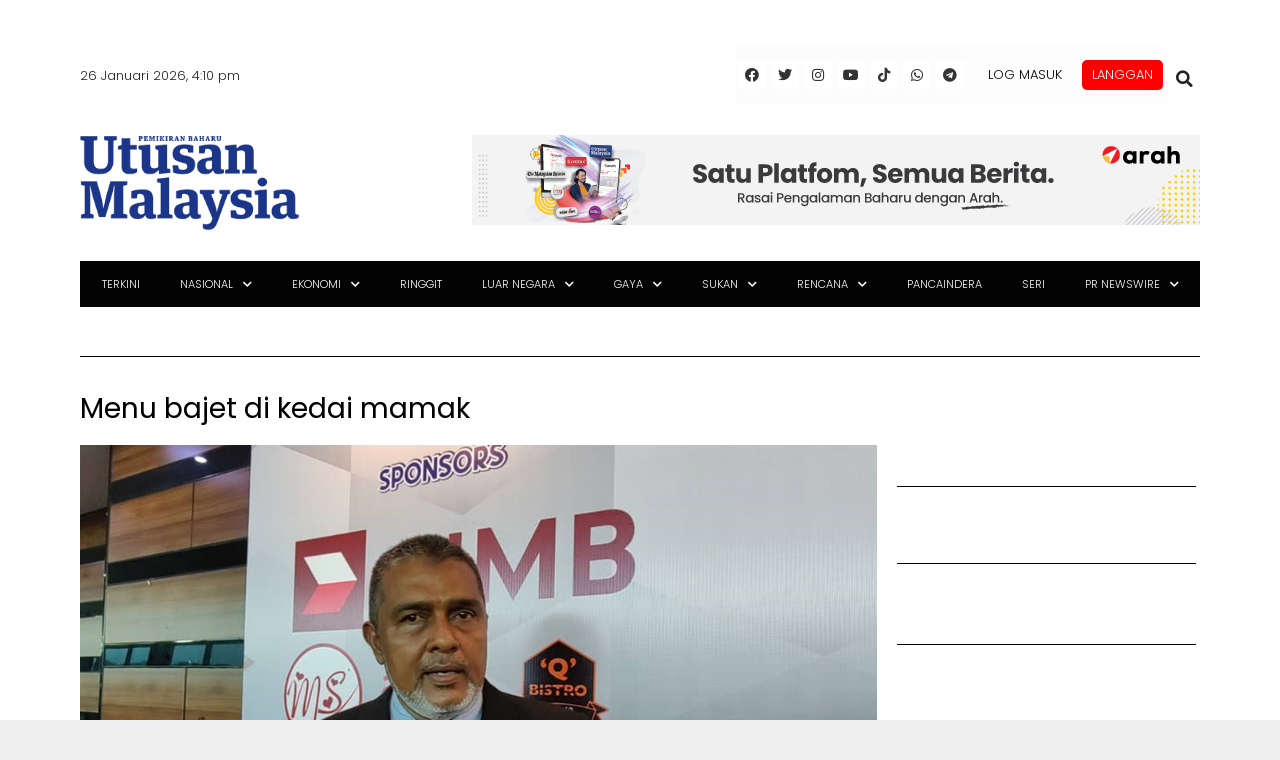

--- FILE ---
content_type: text/html; charset=utf-8
request_url: https://www.google.com/recaptcha/api2/aframe
body_size: 135
content:
<!DOCTYPE HTML><html><head><meta http-equiv="content-type" content="text/html; charset=UTF-8"></head><body><script nonce="asE5V5-qAse3rVguJHuG2w">/** Anti-fraud and anti-abuse applications only. See google.com/recaptcha */ try{var clients={'sodar':'https://pagead2.googlesyndication.com/pagead/sodar?'};window.addEventListener("message",function(a){try{if(a.source===window.parent){var b=JSON.parse(a.data);var c=clients[b['id']];if(c){var d=document.createElement('img');d.src=c+b['params']+'&rc='+(localStorage.getItem("rc::a")?sessionStorage.getItem("rc::b"):"");window.document.body.appendChild(d);sessionStorage.setItem("rc::e",parseInt(sessionStorage.getItem("rc::e")||0)+1);localStorage.setItem("rc::h",'1769415069398');}}}catch(b){}});window.parent.postMessage("_grecaptcha_ready", "*");}catch(b){}</script></body></html>

--- FILE ---
content_type: application/x-javascript; charset=utf-8
request_url: https://servicer.mgid.com/1805792/1?nocmp=1&tcfV2=1&sessionId=6977219c-0b057&sessionPage=1&sessionNumberWeek=1&sessionNumber=1&cpicon=1&scale_metric_1=64.00&scale_metric_2=256.00&scale_metric_3=100.00&cbuster=1769415070745925612991&pvid=d3a699ea-91eb-454a-8336-523793ec4f39&implVersion=17&lct=1769162820&mp4=1&ap=1&consentStrLen=0&wlid=ef0bd9de-8628-418f-baa9-2222081f6d69&pageview_widget_list=1925102,1805792,1805780,1805777&uniqId=140ab&childs=1915701&niet=4g&nisd=false&jsp=head&evt=%5B%7B%22event%22%3A1%2C%22methods%22%3A%5B1%2C2%5D%7D%2C%7B%22event%22%3A2%2C%22methods%22%3A%5B1%2C2%5D%7D%5D&pv=5&jsv=es6&dpr=1&hashCommit=85eaa94d&apt=2022-12-07T12%3A48%3A17%2B00%3A00&tfre=12543&w=797&h=608&tl=150&tlp=1,2,3&sz=582x459;200x290&szp=1;2,3&szl=1,2;3&gptbid=1816840&cxurl=https%3A%2F%2Fwww.utusan.com.my%2Fberita%2F2022%2F12%2Fmenu-bajet-di-kedai-mamak%2F&ref=&lu=https%3A%2F%2Fwww.utusan.com.my%2Fberita%2F2022%2F12%2Fmenu-bajet-di-kedai-mamak%2F
body_size: 924
content:
var _mgq=_mgq||[];
_mgq.push(["MarketGidLoadGoods1805792_140ab",[
{"gpt":true,"price":0.02,"currency":"EUR","price_type":"d"},
["Brainberries","14716824","1","And They Did Show This In Bohemian Rapsody!","","0","","","","wqKYzARCJixEYfW19iNF5xHjWTqrj8cM5ytIl7UUYRYLJ3PqmJgYOwcZEAWldUG1J5-V9RiSmN6raXcKPkq-dhxu6xhY0qwcQ55bTy8G-FULMONBwuwG2XeeWg99nT5E",{"i":"https://s-img.mgid.com/g/14716824/680x385/-/[base64].webp?v=1769415070-eGzxJz4CotpzpktUFa_bxJolYBrF4PNWga3YWCs_wCI","l":"https://clck.mgid.com/ghits/14716824/i/58135735/0/pp/2/1?h=wqKYzARCJixEYfW19iNF5xHjWTqrj8cM5ytIl7UUYRYLJ3PqmJgYOwcZEAWldUG1J5-V9RiSmN6raXcKPkq-dhxu6xhY0qwcQ55bTy8G-FULMONBwuwG2XeeWg99nT5E&rid=931f28f9-fa8e-11f0-b35a-d404e6f97680&tt=Direct&att=3&afrd=296&iv=17&ct=1&gdprApplies=0&muid=q0qauayDC-b0&st=-300&mp4=1&h2=RGCnD2pppFaSHdacZpvmnpoHBllxjckHXwaK_zdVZw4PK7nhFusOpHVc2vPczJihiazuwSF0EjFBLyFWwlkeqw**","adc":[],"sdl":0,"dl":"","type":"w","media-type":"static","clicktrackers":[],"cta":"Learn more","cdt":"","catId":230,"tri":"931f459f-fa8e-11f0-b35a-d404e6f97680","crid":"14716824"}],
["Brainberries","16010916","1","Why Did He Leave At The Peak Of This Show's Run?","","0","","","","wqKYzARCJixEYfW19iNF51v2kqt1LEsyPl6t6Ct4Gaw-xZOrcdJKTpCbblxs9vFiJ5-V9RiSmN6raXcKPkq-dhxu6xhY0qwcQ55bTy8G-FUkQIocVHASJkUjwMKz9eYA",{"i":"https://s-img.mgid.com/g/16010916/680x385/-/[base64].webp?v=1769415070-er1NjHN2iZqNhjKcaX8kplkVLA6Fiiz5wJgGFTe_0DA","l":"https://clck.mgid.com/ghits/16010916/i/58135735/0/pp/3/1?h=wqKYzARCJixEYfW19iNF51v2kqt1LEsyPl6t6Ct4Gaw-xZOrcdJKTpCbblxs9vFiJ5-V9RiSmN6raXcKPkq-dhxu6xhY0qwcQ55bTy8G-FUkQIocVHASJkUjwMKz9eYA&rid=931f28f9-fa8e-11f0-b35a-d404e6f97680&tt=Direct&att=3&afrd=296&iv=17&ct=1&gdprApplies=0&muid=q0qauayDC-b0&st=-300&mp4=1&h2=RGCnD2pppFaSHdacZpvmnpoHBllxjckHXwaK_zdVZw4PK7nhFusOpHVc2vPczJihiazuwSF0EjFBLyFWwlkeqw**","adc":[],"sdl":0,"dl":"","type":"w","media-type":"static","clicktrackers":[],"cta":"Learn more","cdt":"","catId":230,"tri":"931f45a1-fa8e-11f0-b35a-d404e6f97680","crid":"16010916"}],],
{"awc":{},"dt":"desktop","ts":"","tt":"Direct","isBot":1,"h2":"RGCnD2pppFaSHdacZpvmnpoHBllxjckHXwaK_zdVZw4PK7nhFusOpHVc2vPczJihiazuwSF0EjFBLyFWwlkeqw**","ats":0,"rid":"931f28f9-fa8e-11f0-b35a-d404e6f97680","pvid":"d3a699ea-91eb-454a-8336-523793ec4f39","iv":17,"brid":32,"muidn":"q0qauayDC-b0","dnt":0,"cv":2,"dcb":1,"afrd":296,"consent":true,"adv_src_id":28678}]);
_mgqp();


--- FILE ---
content_type: application/javascript; charset=utf-8
request_url: https://fundingchoicesmessages.google.com/f/AGSKWxVM3q5paJyGOrNj9owJiAdlnwalX4AZ_Cdr4azB7iMLk_ki7YJM0iF9c7hK-OXKYBWL1TztbAEMEB661eDXUrhdcl_ld0QYlUYUXKSwy4li1UTY-B74ATB3QONyIvm64edvmLw8VO06ef1XB5iW0PgjG2D1OMPEltERJQfuYjK8FqRy_qnRFUbhCKrr/_/adRoll./adVisit..es/adv//hostedads./google_afs.
body_size: -1287
content:
window['9601cb37-4c9f-4815-bfda-ca930fc3c31d'] = true;

--- FILE ---
content_type: application/x-javascript; charset=utf-8
request_url: https://servicer.mgid.com/1805780/1?cmpreason=wp&tcfV2=1&sessionId=6977219c-0b057&sessionPage=1&sessionNumberWeek=1&sessionNumber=1&cpicon=1&scale_metric_1=64.00&scale_metric_2=256.00&scale_metric_3=100.00&cbuster=1769415070762206372830&pvid=d3a699ea-91eb-454a-8336-523793ec4f39&implVersion=17&lct=1769162820&mp4=1&ap=1&consentStrLen=0&wlid=7e3bbfd9-de47-4818-a4cc-cc09995dce5d&pageview_widget_list=1925102,1805792,1805780,1805777&ogtitle=Menu%20bajet%20di%20kedai%20mamak&uniqId=11a0b&childs=1913619&niet=4g&nisd=false&jsp=head&evt=%5B%7B%22event%22%3A1%2C%22methods%22%3A%5B1%2C2%5D%7D%2C%7B%22event%22%3A2%2C%22methods%22%3A%5B1%2C2%5D%7D%5D&pv=5&jsv=es6&dpr=1&hashCommit=85eaa94d&apt=2022-12-07T12%3A48%3A17%2B00%3A00&tfre=12560&w=0&h=0&tl=150&tlp=1,2,3,4,5,6,7,8,9,10,11,12,13,14,15&sz=0x0&szp=1,2,3,4,5,6,7,8,9,10,11,12,13,14,15&szl=1,2,3,4,5,6,7,8,9,10,11,12,13,14,15&gptbid=1817112&cxurl=https%3A%2F%2Fwww.utusan.com.my%2Fberita%2F2022%2F12%2Fmenu-bajet-di-kedai-mamak%2F&ref=&lu=https%3A%2F%2Fwww.utusan.com.my%2Fberita%2F2022%2F12%2Fmenu-bajet-di-kedai-mamak%2F
body_size: 4263
content:
var _mgq=_mgq||[];
_mgq.push(["MarketGidLoadGoods1805780_11a0b",[
["Herbeauty","22738737","1","Top DD+ Bloggers You Should Follow For Bust-Friendly Fashion","","0","","","","wqKYzARCJixEYfW19iNF50tniJLZtsPg5-OYk4thQplU1HE-LtSAk0Znw8CMNRMoJ5-V9RiSmN6raXcKPkq-dhxu6xhY0qwcQ55bTy8G-FWcFal6LoaIa_nk33iVzQc0",{"i":"https://s-img.mgid.com/g/22738737/480x320/-/[base64].webp?v=1769415070-kVwH30SebZIwym2BC4KrXYOML67nEkbhwWrYOPX4GbM","l":"https://clck.mgid.com/ghits/22738737/i/58135723/0/pp/1/1?h=wqKYzARCJixEYfW19iNF50tniJLZtsPg5-OYk4thQplU1HE-LtSAk0Znw8CMNRMoJ5-V9RiSmN6raXcKPkq-dhxu6xhY0qwcQ55bTy8G-FWcFal6LoaIa_nk33iVzQc0&rid=9320d196-fa8e-11f0-975a-d404e6f98490&tt=Direct&att=3&afrd=296&iv=17&ct=1&gdprApplies=0&muid=q0qanulgQtb0&st=-300&mp4=1&h2=RGCnD2pppFaSHdacZpvmnrKs3NEoz9rroTgLYydx17fD-L8AjqEK9HfS1NKJdgmwiZaB2JqdL-nI1EQEOZfbzA**","adc":[],"sdl":0,"dl":"","type":"w","media-type":"static","clicktrackers":[],"cta":"Learn more","cdt":"","catId":243,"tri":"93212d1e-fa8e-11f0-975a-d404e6f98490","crid":"22738737"}],
{"gpt":true,"price":0.04,"currency":"EUR","price_type":"d"},
["Brainberries","16011373","1","The Truth Will Finally Set Gina Carano Free","","0","","","","wqKYzARCJixEYfW19iNF5yuzKuc0f-XpBZ83X1Tear0-xZOrcdJKTpCbblxs9vFiJ5-V9RiSmN6raXcKPkq-dhxu6xhY0qwcQ55bTy8G-FXy3zMACSSYLgSXJqqsB6cu",{"i":"https://s-img.mgid.com/g/16011373/480x320/-/[base64].webp?v=1769415070-w4jS2nYqs7IpBTuAN1LMrhrUddH-G17UdoGDAjQn8C0","l":"https://clck.mgid.com/ghits/16011373/i/58135723/0/pp/3/1?h=wqKYzARCJixEYfW19iNF5yuzKuc0f-XpBZ83X1Tear0-xZOrcdJKTpCbblxs9vFiJ5-V9RiSmN6raXcKPkq-dhxu6xhY0qwcQ55bTy8G-FXy3zMACSSYLgSXJqqsB6cu&rid=9320d196-fa8e-11f0-975a-d404e6f98490&tt=Direct&att=3&afrd=296&iv=17&ct=1&gdprApplies=0&muid=q0qanulgQtb0&st=-300&mp4=1&h2=RGCnD2pppFaSHdacZpvmnrKs3NEoz9rroTgLYydx17fD-L8AjqEK9HfS1NKJdgmwiZaB2JqdL-nI1EQEOZfbzA**","adc":[],"sdl":0,"dl":"","type":"w","media-type":"static","clicktrackers":[],"cta":"Learn more","cdt":"","catId":239,"tri":"93212d24-fa8e-11f0-975a-d404e6f98490","crid":"16011373"}],
["Brainberries","20209337","1","Get Ready To Be Amazed – Meet The World's Most Unique Families!","","0","","","","wqKYzARCJixEYfW19iNF59JfAPsgm1OwyaKD2vpriL0AdPt70EWXANlpzaKR880-J5-V9RiSmN6raXcKPkq-dhxu6xhY0qwcQ55bTy8G-FXql30FN9VQxBmJTxNrJzVv",{"i":"https://s-img.mgid.com/g/20209337/480x320/-/[base64].webp?v=1769415070-8xfliI0xXqbe0orPOtIZWjhCOKFLtn85Y0d-DeCUCK8","l":"https://clck.mgid.com/ghits/20209337/i/58135723/0/pp/4/1?h=wqKYzARCJixEYfW19iNF59JfAPsgm1OwyaKD2vpriL0AdPt70EWXANlpzaKR880-J5-V9RiSmN6raXcKPkq-dhxu6xhY0qwcQ55bTy8G-FXql30FN9VQxBmJTxNrJzVv&rid=9320d196-fa8e-11f0-975a-d404e6f98490&tt=Direct&att=3&afrd=296&iv=17&ct=1&gdprApplies=0&muid=q0qanulgQtb0&st=-300&mp4=1&h2=RGCnD2pppFaSHdacZpvmnrKs3NEoz9rroTgLYydx17fD-L8AjqEK9HfS1NKJdgmwiZaB2JqdL-nI1EQEOZfbzA**","adc":[],"sdl":0,"dl":"","type":"w","media-type":"static","clicktrackers":[],"cta":"Learn more","cdt":"","catId":225,"tri":"93212d26-fa8e-11f0-975a-d404e6f98490","crid":"20209337"}],
["Brainberries","16011376","1","Gina Carano Finally Admits What Some Suspected All Along","","0","","","","wqKYzARCJixEYfW19iNF5y9Qs4yWk_6ExQfnqTiGxfwRqf2KHgRuRwDsAksaw3BRJ5-V9RiSmN6raXcKPkq-dhxu6xhY0qwcQ55bTy8G-FUYHFBUa2cGmyoorhkeEwbS",{"i":"https://s-img.mgid.com/g/16011376/480x320/-/[base64].webp?v=1769415070--YEu7c5vmL-ki_je5jvpp21ZXJ63m86D0eAbAWgKKcw","l":"https://clck.mgid.com/ghits/16011376/i/58135723/0/pp/5/1?h=wqKYzARCJixEYfW19iNF5y9Qs4yWk_6ExQfnqTiGxfwRqf2KHgRuRwDsAksaw3BRJ5-V9RiSmN6raXcKPkq-dhxu6xhY0qwcQ55bTy8G-FUYHFBUa2cGmyoorhkeEwbS&rid=9320d196-fa8e-11f0-975a-d404e6f98490&tt=Direct&att=3&afrd=296&iv=17&ct=1&gdprApplies=0&muid=q0qanulgQtb0&st=-300&mp4=1&h2=RGCnD2pppFaSHdacZpvmnrKs3NEoz9rroTgLYydx17fD-L8AjqEK9HfS1NKJdgmwiZaB2JqdL-nI1EQEOZfbzA**","adc":[],"sdl":0,"dl":"","type":"w","media-type":"static","clicktrackers":[],"cta":"Learn more","cdt":"","catId":239,"tri":"93212d28-fa8e-11f0-975a-d404e6f98490","crid":"16011376"}],
["utusan.com.my","1406436202","1","Sudah bosan imej sama, Emma Maembong berambut pendek pula","Sudah bosan imej sama, Emma Maembong berambut pendek pula","0","","","","wqKYzARCJixEYfW19iNF51Yl4wVBzfJ2SuZu53JZbd4hNFYiCRSKYEbesnTNJmwqbZ_xJKiiD8AKC5w_5brtjZeUmpiPd1ESLig0eTiJPzFFAuKm7xi2JgFrmO5ZpW4c",{"i":"https://s-img.mgid.com/l/921962/480x320/-/aHR0cHM6Ly93d3cudXR1c2FuLmNvbS5teS93cC1jb250ZW50L3VwbG9hZHMvMjAyNi8wMS9JTUdfMDQyMC0xLXNjYWxlZC5qcGVn.webp?v=1769415070-HVc8xgKUVvcPbcDtD35AfjNz7d2SsCHurT4o5_Oij9I","l":"https://www.utusan.com.my/nasional/2026/01/sudah-bosan-imej-sama-emma-maembong-berambut-pendek-pula/?utm_source=mediamulia.utusan.com.my_internal&utm_medium=internal_MGID&utm_campaign=utusan.com.my_internalMGID&utm_content=1406436202&utm_term=1805780","adc":[],"sdl":0,"dl":"","type":"i","media-type":"static","clicktrackers":[],"cta":"Ketahui Lanjut","cdt":"","tri":"93212d2a-fa8e-11f0-975a-d404e6f98490","crid":"1406436202"}],
["Brainberries","8603802","1","Magnetic Floating Bed: All That Luxury For Mere $1.6 Mil?","","0","","","","wqKYzARCJixEYfW19iNF5wZazB-KEP1_keXwMAEYAqUOwXtB6hHofv-fH0cpehtfJ5-V9RiSmN6raXcKPkq-dhxu6xhY0qwcQ55bTy8G-FUCQkD13eOXE1vQZfk0kXLj",{"i":"https://s-img.mgid.com/g/8603802/480x320/0x93x1001x667/aHR0cDovL2ltZ2hvc3RzLmNvbS90LzIwMTktMDgvMTAxOTI0LzkwM2VlODlmNjcyY2ZiMTU4MjY0NjY3MDE0M2NjYzkxLmpwZWc.webp?v=1769415070-klPiIsBvrcO9hZyPY7IzhiLnp-gFjMeLZPgtJtq6XPQ","l":"https://clck.mgid.com/ghits/8603802/i/58135723/0/pp/7/1?h=wqKYzARCJixEYfW19iNF5wZazB-KEP1_keXwMAEYAqUOwXtB6hHofv-fH0cpehtfJ5-V9RiSmN6raXcKPkq-dhxu6xhY0qwcQ55bTy8G-FUCQkD13eOXE1vQZfk0kXLj&rid=9320d196-fa8e-11f0-975a-d404e6f98490&tt=Direct&att=3&afrd=296&iv=17&ct=1&gdprApplies=0&muid=q0qanulgQtb0&st=-300&mp4=1&h2=RGCnD2pppFaSHdacZpvmnrKs3NEoz9rroTgLYydx17fD-L8AjqEK9HfS1NKJdgmwiZaB2JqdL-nI1EQEOZfbzA**","adc":[],"sdl":0,"dl":"","type":"w","media-type":"static","clicktrackers":[],"cta":"Learn more","cdt":"","catId":225,"tri":"93212d2c-fa8e-11f0-975a-d404e6f98490","crid":"8603802"}],
["utusan.com.my","1406436200","1","Jual kopi 'beracun', pemilik syarikat didenda RM10,000","Sebuah syarikat didenda RM10,000 oleh Mahkamah Sesyen Selayang dekat sini hari ini selepas mengaku bersalah menjual paket serbuk kopi mengandungi racun berjadual, Tadalafil, tahun lalu.","0","","","","wqKYzARCJixEYfW19iNF55OlFHCOoDY1EJLMAOhHYb0gEHsbLafZd-BV4ODfzhkfbZ_xJKiiD8AKC5w_5brtjZeUmpiPd1ESLig0eTiJPzE0GQAy6X5EwgWDgMbYza5R",{"i":"https://s-img.mgid.com/l/921962/480x320/-/aHR0cDovL3d3dy51dHVzYW4uY29tLm15L3dwLWNvbnRlbnQvdXBsb2Fkcy8yMDI0LzAzL01haGthbWFoLWUxNzEzNDQ1MTkxNTkxLmpwZWc.webp?v=1769415070-A-yD1ubqtWFCXdogc2ALwIyCiVEfViKtz9n3Hf6stiE","l":"https://www.utusan.com.my/nasional/2026/01/jual-kopi-beracun-pemilik-syarikat-didenda-rm10000/?utm_source=mediamulia.utusan.com.my_internal&utm_medium=internal_MGID&utm_campaign=utusan.com.my_internalMGID&utm_content=1406436200&utm_term=1805780","adc":[],"sdl":0,"dl":"","type":"i","media-type":"static","clicktrackers":[],"cta":"Ketahui Lanjut","cdt":"","tri":"93212d2e-fa8e-11f0-975a-d404e6f98490","crid":"1406436200"}],
["Brainberries","15119494","1","Films To Make You Question Everything You Know About Cinema","","0","","","","wqKYzARCJixEYfW19iNF52_vsx1k8HbwdPQzQEJOAnaieywmSjub5IkHfpwDU5vNJ5-V9RiSmN6raXcKPkq-dhxu6xhY0qwcQ55bTy8G-FXSb5OwHoOEHfqWVgWr7_Mx",{"i":"https://s-img.mgid.com/g/15119494/480x320/-/[base64].webp?v=1769415070-Ey25r9GTlb2jHiX9igvlHs97c_23QdHjI3GejFm8zwY","l":"https://clck.mgid.com/ghits/15119494/i/58135723/0/pp/9/1?h=wqKYzARCJixEYfW19iNF52_vsx1k8HbwdPQzQEJOAnaieywmSjub5IkHfpwDU5vNJ5-V9RiSmN6raXcKPkq-dhxu6xhY0qwcQ55bTy8G-FXSb5OwHoOEHfqWVgWr7_Mx&rid=9320d196-fa8e-11f0-975a-d404e6f98490&tt=Direct&att=3&afrd=296&iv=17&ct=1&gdprApplies=0&muid=q0qanulgQtb0&st=-300&mp4=1&h2=RGCnD2pppFaSHdacZpvmnrKs3NEoz9rroTgLYydx17fD-L8AjqEK9HfS1NKJdgmwiZaB2JqdL-nI1EQEOZfbzA**","adc":[],"sdl":0,"dl":"","type":"w","media-type":"static","clicktrackers":[],"cta":"Learn more","cdt":"","catId":230,"tri":"93212d30-fa8e-11f0-975a-d404e6f98490","crid":"15119494"}],
["Brainberries","8603784","1","Tarantino Wants To End His Career With This Movie?","","0","","","","wqKYzARCJixEYfW19iNF52Cic9sRaZqeq0NWO49px_i10kAx-lTolNzTW1A46oZtJ5-V9RiSmN6raXcKPkq-dhxu6xhY0qwcQ55bTy8G-FXg3CedAYL4Zq0YQVECsi2w",{"i":"https://s-img.mgid.com/g/8603784/480x320/0x0x811x540/aHR0cDovL2ltZ2hvc3RzLmNvbS90LzIwMTktMDgvMTAxOTI0L2UzNzU3OTAwNWM5NDg2YjYwOTAwODU4ZmY1NThjZTYzLmpwZWc.webp?v=1769415070-VBt95bued3I8oMBRVcCUcTx6-9EXJo4NFRUnRwctpR4","l":"https://clck.mgid.com/ghits/8603784/i/58135723/0/pp/10/1?h=wqKYzARCJixEYfW19iNF52Cic9sRaZqeq0NWO49px_i10kAx-lTolNzTW1A46oZtJ5-V9RiSmN6raXcKPkq-dhxu6xhY0qwcQ55bTy8G-FXg3CedAYL4Zq0YQVECsi2w&rid=9320d196-fa8e-11f0-975a-d404e6f98490&tt=Direct&att=3&afrd=296&iv=17&ct=1&gdprApplies=0&muid=q0qanulgQtb0&st=-300&mp4=1&h2=RGCnD2pppFaSHdacZpvmnrKs3NEoz9rroTgLYydx17fD-L8AjqEK9HfS1NKJdgmwiZaB2JqdL-nI1EQEOZfbzA**","adc":[],"sdl":0,"dl":"","type":"w","media-type":"static","clicktrackers":[],"cta":"Learn more","cdt":"","catId":230,"tri":"93212d32-fa8e-11f0-975a-d404e6f98490","crid":"8603784"}],
["Brainberries","8603799","1","6 Best '90s Action Movies To Watch Today","","0","","","","wqKYzARCJixEYfW19iNF55VuRzN2md5hyRNM0OuL8h6rvp5ybM8cPHfw35KQ6bkKJ5-V9RiSmN6raXcKPkq-dhxu6xhY0qwcQ55bTy8G-FU5ti3OPteI1-SUCkLh-evi",{"i":"https://s-img.mgid.com/g/8603799/480x320/0x0x866x577/aHR0cDovL2ltZ2hvc3RzLmNvbS90LzIwMTktMDgvMTAxOTI0LzQ1NWJkMmNiOTIzYTFkZjY1YTZmNTY5M2Y5MmRlYzc0LmpwZWc.webp?v=1769415070-ekMNIQYvIspVpUpfE7ICzbEykZgYGcfvfjaT77MxXxw","l":"https://clck.mgid.com/ghits/8603799/i/58135723/0/pp/11/1?h=wqKYzARCJixEYfW19iNF55VuRzN2md5hyRNM0OuL8h6rvp5ybM8cPHfw35KQ6bkKJ5-V9RiSmN6raXcKPkq-dhxu6xhY0qwcQ55bTy8G-FU5ti3OPteI1-SUCkLh-evi&rid=9320d196-fa8e-11f0-975a-d404e6f98490&tt=Direct&att=3&afrd=296&iv=17&ct=1&gdprApplies=0&muid=q0qanulgQtb0&st=-300&mp4=1&h2=RGCnD2pppFaSHdacZpvmnrKs3NEoz9rroTgLYydx17fD-L8AjqEK9HfS1NKJdgmwiZaB2JqdL-nI1EQEOZfbzA**","adc":[],"sdl":0,"dl":"","type":"w","media-type":"static","clicktrackers":[],"cta":"Learn more","cdt":"","catId":230,"tri":"93212d35-fa8e-11f0-975a-d404e6f98490","crid":"8603799"}],
["Brainberries","13054716","1","Here Are The Best Horror Movies To Watch Right Now","","0","","","","wqKYzARCJixEYfW19iNF55-Knb2MkjNQeueLQTGokZU-D7NzonBENGj8i2-NOYbEJ5-V9RiSmN6raXcKPkq-dhxu6xhY0qwcQ55bTy8G-FXiU6rjHi5GtMYlkzeHD-CU",{"i":"https://s-img.mgid.com/g/13054716/480x320/-/[base64].webp?v=1769415070-krF3up15DpiHW2qkmUFLG_QOaDbEcrlpXsCjZ2aU8Ws","l":"https://clck.mgid.com/ghits/13054716/i/58135723/0/pp/12/1?h=wqKYzARCJixEYfW19iNF55-Knb2MkjNQeueLQTGokZU-D7NzonBENGj8i2-NOYbEJ5-V9RiSmN6raXcKPkq-dhxu6xhY0qwcQ55bTy8G-FXiU6rjHi5GtMYlkzeHD-CU&rid=9320d196-fa8e-11f0-975a-d404e6f98490&tt=Direct&att=3&afrd=296&iv=17&ct=1&gdprApplies=0&muid=q0qanulgQtb0&st=-300&mp4=1&h2=RGCnD2pppFaSHdacZpvmnrKs3NEoz9rroTgLYydx17fD-L8AjqEK9HfS1NKJdgmwiZaB2JqdL-nI1EQEOZfbzA**","adc":[],"sdl":0,"dl":"","type":"w","media-type":"static","clicktrackers":[],"cta":"Learn more","cdt":"","catId":230,"tri":"93212d37-fa8e-11f0-975a-d404e6f98490","crid":"13054716"}],
["utusan.com.my","1406436173","1","Pengunjung zoo menangis ucap selamat tinggal kepada panda terakhir Jepun","Beribu-ribu orang membanjiri sebuah zoo di Jepun untuk mengucapkan selamat tinggal kepada dua ekor panda gergasi terakhir negara itu, yang","0","","","","wqKYzARCJixEYfW19iNF56Uhf5Cbsl_Z4T3HvhYonV-kfFiBTEobyDYYDIdGA8vPbZ_xJKiiD8AKC5w_5brtjZeUmpiPd1ESLig0eTiJPzGkf-VvL7q3rweDzKpNMF1I",{"i":"https://s-img.mgid.com/l/921962/480x320/-/aHR0cHM6Ly93d3cudXR1c2FuLmNvbS5teS93cC1jb250ZW50L3VwbG9hZHMvMjAyNi8wMS8wMDBfOTNXUTJXRy5qcGc.webp?v=1769415070-vWDLB8y95TnkWRAG1bz4RN3ueD3fepNzNmIzyZWLMrA","l":"https://www.utusan.com.my/luar-negara/2026/01/pengunjung-zoo-menangis-ucap-selamat-tinggal-kepada-panda-terakhir-jepun/?utm_source=mediamulia.utusan.com.my_internal&utm_medium=internal_MGID&utm_campaign=utusan.com.my_internalMGID&utm_content=1406436173&utm_term=1805780","adc":[],"sdl":0,"dl":"","type":"i","media-type":"static","clicktrackers":[],"cta":"Ketahui Lanjut","cdt":"","tri":"93212d3a-fa8e-11f0-975a-d404e6f98490","crid":"1406436173"}],
["Brainberries","13786066","1","The Chapel Of Sound Amphitheater - Architectural Marvels","","0","","","","wqKYzARCJixEYfW19iNF5-tHAiHazg4zpUpb7yPdumiDiF9YLQsNuqss1bSlwfhoJ5-V9RiSmN6raXcKPkq-dhxu6xhY0qwcQ55bTy8G-FVwkp8c1watTBFzUmT2l3nt",{"i":"https://s-img.mgid.com/g/13786066/480x320/-/[base64].webp?v=1769415070-2rDnzkR82LYbvieekJQFTZlyUzxYLiyAYgcDqhggxr4","l":"https://clck.mgid.com/ghits/13786066/i/58135723/0/pp/14/1?h=wqKYzARCJixEYfW19iNF5-tHAiHazg4zpUpb7yPdumiDiF9YLQsNuqss1bSlwfhoJ5-V9RiSmN6raXcKPkq-dhxu6xhY0qwcQ55bTy8G-FVwkp8c1watTBFzUmT2l3nt&rid=9320d196-fa8e-11f0-975a-d404e6f98490&tt=Direct&att=3&afrd=296&iv=17&ct=1&gdprApplies=0&muid=q0qanulgQtb0&st=-300&mp4=1&h2=RGCnD2pppFaSHdacZpvmnrKs3NEoz9rroTgLYydx17fD-L8AjqEK9HfS1NKJdgmwiZaB2JqdL-nI1EQEOZfbzA**","adc":[],"sdl":0,"dl":"","type":"w","media-type":"static","clicktrackers":[],"cta":"Learn more","cdt":"","catId":249,"tri":"93212d3c-fa8e-11f0-975a-d404e6f98490","crid":"13786066"}],
["utusan.com.my","1406435900","1","Bekas PTD gesa polis siasat maklumat peribadi tular, nafi pakai Patek Philippe","Bekas Panglima Tentera Darat (PTD), Tan Sri Mohammad Hafizuddeain Jantan hari ini tampil membuat dua laporan polis berhubung pendedahan maklumat peribadi serta perbankan miliknya yang tular di media sosial selain penyebaran kenyataan tidak benar oleh aktivis politik, Badrul Hisham Shaharin atau Chegu Bard.","0","","","","wqKYzARCJixEYfW19iNF55kGrhF8q5FgQXamoDWGnO9qw5dAG5-b_gvrXzs-MR4LbZ_xJKiiD8AKC5w_5brtjZeUmpiPd1ESLig0eTiJPzGUncFvPDGXacxePtzrtFg2",{"i":"https://s-img.mgid.com/l/921962/480x320/-/aHR0cDovL3d3dy51dHVzYW4uY29tLm15L3dwLWNvbnRlbnQvdXBsb2Fkcy8yMDIzLzEyL3Bkcm0tcmUuanBlZw.webp?v=1769415070-eRQRBvH8foQngV2Ew_q2ItnCs6C5cMVJQKvTZbd6Coo","l":"https://www.utusan.com.my/nasional/2026/01/bekas-ptd-gesa-polis-siasat-maklumat-peribadi-tular-nafi-pakai-patek-philippe/?utm_source=mediamulia.utusan.com.my_internal&utm_medium=internal_MGID&utm_campaign=utusan.com.my_internalMGID&utm_content=1406435900&utm_term=1805780","adc":[],"sdl":0,"dl":"","type":"i","media-type":"static","clicktrackers":[],"cta":"Ketahui Lanjut","cdt":"","tri":"93212d3e-fa8e-11f0-975a-d404e6f98490","crid":"1406435900"}],],
{"awc":{},"dt":"desktop","ts":"","tt":"Direct","isBot":1,"h2":"RGCnD2pppFaSHdacZpvmnrKs3NEoz9rroTgLYydx17fD-L8AjqEK9HfS1NKJdgmwiZaB2JqdL-nI1EQEOZfbzA**","ats":0,"rid":"9320d196-fa8e-11f0-975a-d404e6f98490","pvid":"d3a699ea-91eb-454a-8336-523793ec4f39","iv":17,"brid":32,"muidn":"q0qanulgQtb0","dnt":0,"cv":2,"afrd":296,"consent":true,"adv_src_id":28678}]);
_mgqp();


--- FILE ---
content_type: application/x-javascript; charset=utf-8
request_url: https://servicer.mgid.com/1805777/1?cmpreason=wp&tcfV2=1&sessionId=6977219c-0b057&sessionPage=1&sessionNumberWeek=1&sessionNumber=1&cpicon=1&scale_metric_1=64.00&scale_metric_2=256.00&scale_metric_3=100.00&cbuster=1769415070764491848666&pvid=d3a699ea-91eb-454a-8336-523793ec4f39&implVersion=17&lct=1769162820&mp4=1&ap=1&consentStrLen=0&wlid=4794c10c-401d-4597-8348-173489fecf3d&pageview_widget_list=1925102,1805792,1805780,1805777&ogtitle=Menu%20bajet%20di%20kedai%20mamak&uniqId=13f73&childs=1914484&niet=4g&nisd=false&jsp=head&evt=%5B%7B%22event%22%3A1%2C%22methods%22%3A%5B1%2C2%5D%7D%2C%7B%22event%22%3A2%2C%22methods%22%3A%5B1%2C2%5D%7D%5D&pv=5&jsv=es6&dpr=1&hashCommit=85eaa94d&apt=2022-12-07T12%3A48%3A17%2B00%3A00&tfre=12561&w=680&h=5239&tl=150&tlp=1,2,3,4,5,6,7,8,9,10,11,12,13,14,15&sz=680x497;337x403&szp=1,4,5,8,9,12,13;2,3,6,7,10,11,14,15&szl=1;2,3;4;5;6,7;8;9;10,11;12;13;14,15&gptbid=1817113&cxurl=https%3A%2F%2Fwww.utusan.com.my%2Fberita%2F2022%2F12%2Fmenu-bajet-di-kedai-mamak%2F&ref=&lu=https%3A%2F%2Fwww.utusan.com.my%2Fberita%2F2022%2F12%2Fmenu-bajet-di-kedai-mamak%2F
body_size: 4232
content:
var _mgq=_mgq||[];
_mgq.push(["MarketGidLoadGoods1805777_13f73",[
["Brainberries","23372669","1","12 On-Set Fails That Were So Hilarious They Kept Rolling","","0","","","","wqKYzARCJixEYfW19iNF5z-y_TOiq0dtHlRTNHWUi_mHgLHex2gzfo26zbzAbrxmJ5-V9RiSmN6raXcKPkq-dhxu6xhY0qwcQ55bTy8G-FWod2WF0sHPOfI8EHDOTfNN",{"i":"https://s-img.mgid.com/g/23372669/480x320/-/[base64].webp?v=1769415070-vijWSkK-xgbmq1aIb8xNohLCyyFnKu6D2ORIheX5r4Q","l":"https://clck.mgid.com/ghits/23372669/i/58135720/0/pp/1/1?h=wqKYzARCJixEYfW19iNF5z-y_TOiq0dtHlRTNHWUi_mHgLHex2gzfo26zbzAbrxmJ5-V9RiSmN6raXcKPkq-dhxu6xhY0qwcQ55bTy8G-FWod2WF0sHPOfI8EHDOTfNN&rid=93219f77-fa8e-11f0-975a-d404e6f98490&tt=Direct&att=3&afrd=296&iv=17&ct=1&gdprApplies=0&muid=q0qaNLiD70b0&st=-300&mp4=1&h2=RGCnD2pppFaSHdacZpvmnpoHBllxjckHXwaK_zdVZw7D-L8AjqEK9HfS1NKJdgmwmd9BV7wXN217MSt9XAiHrQ**","adc":[],"sdl":0,"dl":"","type":"w","media-type":"static","clicktrackers":[],"cta":"Learn more","cdt":"","catId":239,"tri":"9321fbfa-fa8e-11f0-975a-d404e6f98490","crid":"23372669"}],
["utusan.com.my","1406417994","1","Lelaki dipenjara lima bulan guna wang palsu","Seorang lelaki dihukum penjara lima bulan selepas mengaku bersalah menggunakan wang palsu RM100 di Mahkamah Sesyen, di sini hari ini.","0","","","","wqKYzARCJixEYfW19iNF5y4dAAN6q3WBKwYDshtnJqMx3HEc426sESfgvnIRh9N8bZ_xJKiiD8AKC5w_5brtjZeUmpiPd1ESLig0eTiJPzGMiJ7DxYmOLQcw6xDSIm7s",{"i":"https://s-img.mgid.com/l/921962/480x320/-/aHR0cDovL3d3dy51dHVzYW4uY29tLm15L3dwLWNvbnRlbnQvdXBsb2Fkcy8yMDI0LzAzL01haGthbWFoLWUxNzEzNDQ1MTkxNTkxLmpwZWc.webp?v=1769415070-A-yD1ubqtWFCXdogc2ALwIyCiVEfViKtz9n3Hf6stiE","l":"https://www.utusan.com.my/nasional/2026/01/lelaki-dipenjara-lima-bulan-guna-wang-palsu/?utm_source=mediamulia.utusan.com.my_internal&utm_medium=internal_MGID&utm_campaign=utusan.com.my_internalMGID&utm_content=1406417994&utm_term=1805777","adc":[],"sdl":0,"dl":"","type":"i","media-type":"static","clicktrackers":[],"cta":"Ketahui Lanjut","cdt":"","tri":"9321fc00-fa8e-11f0-975a-d404e6f98490","crid":"1406417994"}],
{"gpt":true,"price":0.01,"currency":"EUR","price_type":"d"},
["Herbeauty","14137439","1","The Myths & Realities Of The Salmon Farming Industry","","0","","","","wqKYzARCJixEYfW19iNF5yDcjyiYNlmE9wy4fjfvkkbSzN7SAbDuilpeTzfs007mJ5-V9RiSmN6raXcKPkq-dhxu6xhY0qwcQ55bTy8G-FX2XWiGVOk3bQnHhtQqAy1u",{"i":"https://s-img.mgid.com/g/14137439/480x320/-/[base64].webp?v=1769415070-wEoZ_aoeUkveJuFWbnqFOQB6-RppWpqASiLagCAfWiY","l":"https://clck.mgid.com/ghits/14137439/i/58135720/0/pp/4/1?h=wqKYzARCJixEYfW19iNF5yDcjyiYNlmE9wy4fjfvkkbSzN7SAbDuilpeTzfs007mJ5-V9RiSmN6raXcKPkq-dhxu6xhY0qwcQ55bTy8G-FX2XWiGVOk3bQnHhtQqAy1u&rid=93219f77-fa8e-11f0-975a-d404e6f98490&tt=Direct&att=3&afrd=296&iv=17&ct=1&gdprApplies=0&muid=q0qaNLiD70b0&st=-300&mp4=1&h2=RGCnD2pppFaSHdacZpvmnpoHBllxjckHXwaK_zdVZw7D-L8AjqEK9HfS1NKJdgmwmd9BV7wXN217MSt9XAiHrQ**","adc":[],"sdl":0,"dl":"","type":"w","media-type":"static","clicktrackers":[],"cta":"Learn more","cdt":"","catId":225,"tri":"9321fc06-fa8e-11f0-975a-d404e6f98490","crid":"14137439"}],
["Herbeauty","22738731","1","This Simple Trick Could Change How You Connect With Anyone","","0","","","","wqKYzARCJixEYfW19iNF59-KUOw_aJINAy1_e7pyo843AHFkVpb0pQP7DvuviJ73J5-V9RiSmN6raXcKPkq-dhxu6xhY0qwcQ55bTy8G-FUir41ucR0Xoq_YpeTxyNSC",{"i":"https://cl.imghosts.com/imgh/video/upload/ar_3:2,c_fill,w_680/videos/t/2024-10/101924/c256da5832a8949f6a559752951d51c7.mp4?v=1769415070-Dwhrr1dJkKMJzhkriQkY0eECLpIAGQyhvwQZ6IjDpuo","l":"https://clck.mgid.com/ghits/22738731/i/58135720/0/pp/5/1?h=wqKYzARCJixEYfW19iNF59-KUOw_aJINAy1_e7pyo843AHFkVpb0pQP7DvuviJ73J5-V9RiSmN6raXcKPkq-dhxu6xhY0qwcQ55bTy8G-FUir41ucR0Xoq_YpeTxyNSC&rid=93219f77-fa8e-11f0-975a-d404e6f98490&tt=Direct&att=3&afrd=296&iv=17&ct=1&gdprApplies=0&muid=q0qaNLiD70b0&st=-300&mp4=1&h2=RGCnD2pppFaSHdacZpvmnpoHBllxjckHXwaK_zdVZw7D-L8AjqEK9HfS1NKJdgmwmd9BV7wXN217MSt9XAiHrQ**","adc":[],"sdl":0,"dl":"","type":"w","media-type":"video","clicktrackers":[],"cta":"Learn more","cdt":"","catId":213,"tri":"9321fc09-fa8e-11f0-975a-d404e6f98490","crid":"22738731"}],
["utusan.com.my","1406417593","1","Mesyuarat luar biasa PN Khamis ini, tentukan pengganti Muhyiddin","Perikatan Nasional (PN) dijangka akan mengadakan mesyuarat luar biasa pada Khamis ini bagi tujuan melantik pengerusi baharu ekoran keputusan Pengerusi Tan Sri Muhyiddin Yassin meletak jawatan sebelum ini.","0","","","","wqKYzARCJixEYfW19iNF5xaGhfWfPKDMzSaeE3h-oUghNFYiCRSKYEbesnTNJmwqbZ_xJKiiD8AKC5w_5brtjZeUmpiPd1ESLig0eTiJPzEfu_vWmM8bpi5qTIvUtW7M",{"i":"https://s-img.mgid.com/l/921962/480x320/-/aHR0cDovL3d3dy51dHVzYW4uY29tLm15L3dwLWNvbnRlbnQvdXBsb2Fkcy8yMDI1LzA2L1RBS0lZVURESU4tSEFTU0FOLmpwZw.webp?v=1769415070-pbCj0DZ3pWB8kQ21-DvaWXszDY3TjXYnTP_UlPt_ycY","l":"https://www.utusan.com.my/nasional/2026/01/mesyuarat-luar-biasa-pn-khamis-ini-tentukan-pengganti-muhyiddin/?utm_source=mediamulia.utusan.com.my_internal&utm_medium=internal_MGID&utm_campaign=utusan.com.my_internalMGID&utm_content=1406417593&utm_term=1805777","adc":[],"sdl":0,"dl":"","type":"i","media-type":"static","clicktrackers":[],"cta":"Ketahui Lanjut","cdt":"","tri":"9321fc0a-fa8e-11f0-975a-d404e6f98490","crid":"1406417593"}],
["Brainberries","22701475","1","The Psychology Behind Older Men Dating Younger Women","","0","","","","wqKYzARCJixEYfW19iNF57o1zRAO9VA-2KfAMtZpLP_th2xK90U0YIxGB7ETouHXJ5-V9RiSmN6raXcKPkq-dhxu6xhY0qwcQ55bTy8G-FVsJ4VxrzKzP7P3B0nmJGox",{"i":"https://s-img.mgid.com/g/22701475/480x320/-/[base64].webp?v=1769415070-6cxR-9GWzo5KbgP4Dq3LEIFabHDkLH-MIDmon7PWzYc","l":"https://clck.mgid.com/ghits/22701475/i/58135720/0/pp/7/1?h=wqKYzARCJixEYfW19iNF57o1zRAO9VA-2KfAMtZpLP_th2xK90U0YIxGB7ETouHXJ5-V9RiSmN6raXcKPkq-dhxu6xhY0qwcQ55bTy8G-FVsJ4VxrzKzP7P3B0nmJGox&rid=93219f77-fa8e-11f0-975a-d404e6f98490&tt=Direct&att=3&afrd=296&iv=17&ct=1&gdprApplies=0&muid=q0qaNLiD70b0&st=-300&mp4=1&h2=RGCnD2pppFaSHdacZpvmnpoHBllxjckHXwaK_zdVZw7D-L8AjqEK9HfS1NKJdgmwmd9BV7wXN217MSt9XAiHrQ**","adc":[],"sdl":0,"dl":"","type":"w","media-type":"static","clicktrackers":[],"cta":"Learn more","cdt":"","catId":213,"tri":"9321fc0d-fa8e-11f0-975a-d404e6f98490","crid":"22701475"}],
["Herbeauty","14936881","1","Opera Gloves: A Great Way To Rejuvenate An Old Outfit","","0","","","","wqKYzARCJixEYfW19iNF59bomhPejpL0uSvTJrrFf5kYDXmpokVNHHe69N4SJDQXJ5-V9RiSmN6raXcKPkq-dhxu6xhY0qwcQ55bTy8G-FXUQ-3pgCIpcciOfnbJBU3s",{"i":"https://s-img.mgid.com/g/14936881/480x320/-/[base64].webp?v=1769415070-t5NvzuT5TYiaw1xHynj7PZ0CaOx1yzVcEQ9x4nG5L2I","l":"https://clck.mgid.com/ghits/14936881/i/58135720/0/pp/8/1?h=wqKYzARCJixEYfW19iNF59bomhPejpL0uSvTJrrFf5kYDXmpokVNHHe69N4SJDQXJ5-V9RiSmN6raXcKPkq-dhxu6xhY0qwcQ55bTy8G-FXUQ-3pgCIpcciOfnbJBU3s&rid=93219f77-fa8e-11f0-975a-d404e6f98490&tt=Direct&att=3&afrd=296&iv=17&ct=1&gdprApplies=0&muid=q0qaNLiD70b0&st=-300&mp4=1&h2=RGCnD2pppFaSHdacZpvmnpoHBllxjckHXwaK_zdVZw7D-L8AjqEK9HfS1NKJdgmwmd9BV7wXN217MSt9XAiHrQ**","adc":[],"sdl":0,"dl":"","type":"w","media-type":"static","clicktrackers":[],"cta":"Learn more","cdt":"","catId":243,"tri":"9321fc10-fa8e-11f0-975a-d404e6f98490","crid":"14936881"}],
["utusan.com.my","1406417406","1","Stesen Pam Kemubu 4 berfungsi penuh Februari, atasi kemarau","Kemubu 1 yang dirasmikan oleh bekas Perdana Menteri, Tun Abdul Razak Hussein pada 2 Mac 1973 dimansuhkan daripada operasi penuh.","0","","","","wqKYzARCJixEYfW19iNF5063fTpRv3-8g9UWY2q0uH0vEgIh0sji0SAwSCKMgVR_bZ_xJKiiD8AKC5w_5brtjZeUmpiPd1ESLig0eTiJPzE9HEzKjZh9K7QPg7-mI63i",{"i":"https://s-img.mgid.com/l/921962/480x320/-/aHR0cDovL3d3dy51dHVzYW4uY29tLm15L3dwLWNvbnRlbnQvdXBsb2Fkcy8yMDI2LzAxL2tlbXVidS5qcGc.webp?v=1769415070-vleeaKskZiqpJ40P1te12NgweakCfkj5u2UNE-bjG_g","l":"https://www.utusan.com.my/nasional/2026/01/stesen-pam-kemubu-4-berfungsi-penuh-februari-atasi-kemarau/?utm_source=mediamulia.utusan.com.my_internal&utm_medium=internal_MGID&utm_campaign=utusan.com.my_internalMGID&utm_content=1406417406&utm_term=1805777","adc":[],"sdl":0,"dl":"","type":"i","media-type":"static","clicktrackers":[],"cta":"Ketahui Lanjut","cdt":"","tri":"9321fc13-fa8e-11f0-975a-d404e6f98490","crid":"1406417406"}],
["Brainberries","16268306","1","Where Are They Now? 9 Ex-Actors Found Unexpected Career Paths","","0","","","","wqKYzARCJixEYfW19iNF5xuYK2wndmyp7bIThV8BfBC10kAx-lTolNzTW1A46oZtJ5-V9RiSmN6raXcKPkq-dhxu6xhY0qwcQ55bTy8G-FXiNIokMGhCQIpzv-IXEjYK",{"i":"https://s-img.mgid.com/g/16268306/480x320/-/[base64].webp?v=1769415070-p5YymupBoBexMknJhoLRmc-TWj8i2G-3hzdnmN8-riA","l":"https://clck.mgid.com/ghits/16268306/i/58135720/0/pp/10/1?h=wqKYzARCJixEYfW19iNF5xuYK2wndmyp7bIThV8BfBC10kAx-lTolNzTW1A46oZtJ5-V9RiSmN6raXcKPkq-dhxu6xhY0qwcQ55bTy8G-FXiNIokMGhCQIpzv-IXEjYK&rid=93219f77-fa8e-11f0-975a-d404e6f98490&tt=Direct&att=3&afrd=296&iv=17&ct=1&gdprApplies=0&muid=q0qaNLiD70b0&st=-300&mp4=1&h2=RGCnD2pppFaSHdacZpvmnpoHBllxjckHXwaK_zdVZw7D-L8AjqEK9HfS1NKJdgmwmd9BV7wXN217MSt9XAiHrQ**","adc":[],"sdl":0,"dl":"","type":"w","media-type":"static","clicktrackers":[],"cta":"Learn more","cdt":"","catId":239,"tri":"9321fc15-fa8e-11f0-975a-d404e6f98490","crid":"16268306"}],
["Herbeauty","14649821","1","What A Way To Enjoy Life With Your Sweetheart By Tracking Ghosts!","","0","","","","wqKYzARCJixEYfW19iNF59PT94n2Ij8j3bu4psc_EULJKqmDvu85QPRjZxJcTNbmJ5-V9RiSmN6raXcKPkq-dhxu6xhY0qwcQ55bTy8G-FVcvhOGum9UaQcCMmnIalxc",{"i":"https://s-img.mgid.com/g/14649821/480x320/-/[base64].webp?v=1769415070-KFNKbqdCskPdltUJRcc6Yy3yDskathpipOFLpg185sc","l":"https://clck.mgid.com/ghits/14649821/i/58135720/0/pp/11/1?h=wqKYzARCJixEYfW19iNF59PT94n2Ij8j3bu4psc_EULJKqmDvu85QPRjZxJcTNbmJ5-V9RiSmN6raXcKPkq-dhxu6xhY0qwcQ55bTy8G-FVcvhOGum9UaQcCMmnIalxc&rid=93219f77-fa8e-11f0-975a-d404e6f98490&tt=Direct&att=3&afrd=296&iv=17&ct=1&gdprApplies=0&muid=q0qaNLiD70b0&st=-300&mp4=1&h2=RGCnD2pppFaSHdacZpvmnpoHBllxjckHXwaK_zdVZw7D-L8AjqEK9HfS1NKJdgmwmd9BV7wXN217MSt9XAiHrQ**","adc":[],"sdl":0,"dl":"","type":"w","media-type":"static","clicktrackers":[],"cta":"Learn more","cdt":"","catId":230,"tri":"9321fc19-fa8e-11f0-975a-d404e6f98490","crid":"14649821"}],
["utusan.com.my","1406416788","1","Kerajaan wajibkan syarikat konsesi selenggara jalan lantik juruaudit luar","Kementerian Kerja Raya (KKR) mewajibkan syarikat konsesi penyelenggaraan jalan raya untuk melantik juruaudit luar bagi mengaudit kerja-kerja yang telah dijalankan.","0","","","","wqKYzARCJixEYfW19iNF5zpX_l5TJKq58COg9vR_xkcQf35TurqnM7sPltzONEnzbZ_xJKiiD8AKC5w_5brtjZeUmpiPd1ESLig0eTiJPzHJ4U4EO8IY4yOBlhoaPUKZ",{"i":"https://s-img.mgid.com/l/921962/480x320/-/aHR0cDovL3d3dy51dHVzYW4uY29tLm15L3dwLWNvbnRlbnQvdXBsb2Fkcy8yMDI0LzA3L1paQ18yMzE3LW1pbi1zY2FsZWQuanBn.webp?v=1769415070-f0I8VpOeHVsY2qIimclybIrguOVwRDQsdSx3nyPPyTI","l":"https://www.utusan.com.my/nasional/2026/01/kerajaan-wajibkan-syarikat-konsesi-selenggara-jalan-lantik-juruaudit-luar/?utm_source=mediamulia.utusan.com.my_internal&utm_medium=internal_MGID&utm_campaign=utusan.com.my_internalMGID&utm_content=1406416788&utm_term=1805777","adc":[],"sdl":0,"dl":"","type":"i","media-type":"static","clicktrackers":[],"cta":"Ketahui Lanjut","cdt":"","tri":"9321fc1c-fa8e-11f0-975a-d404e6f98490","crid":"1406416788"}],
["Herbeauty","14649843","1","Shiloh Has Undergone An Incredible Transformation Over The Years","","0","","","","wqKYzARCJixEYfW19iNF54AwncwYaozfhrpUvRAvzheDNceJbzVAbnYRXGiLRSlUJ5-V9RiSmN6raXcKPkq-dhxu6xhY0qwcQ55bTy8G-FXS3gkaYJgxr8Svj9J8fHBR",{"i":"https://s-img.mgid.com/g/14649843/480x320/-/[base64].webp?v=1769415070-9iPZPtYyWxOqaUiOmwGYFxvfRT-AVkJ33Winlo8_nLA","l":"https://clck.mgid.com/ghits/14649843/i/58135720/0/pp/13/1?h=wqKYzARCJixEYfW19iNF54AwncwYaozfhrpUvRAvzheDNceJbzVAbnYRXGiLRSlUJ5-V9RiSmN6raXcKPkq-dhxu6xhY0qwcQ55bTy8G-FXS3gkaYJgxr8Svj9J8fHBR&rid=93219f77-fa8e-11f0-975a-d404e6f98490&tt=Direct&att=3&afrd=296&iv=17&ct=1&gdprApplies=0&muid=q0qaNLiD70b0&st=-300&mp4=1&h2=RGCnD2pppFaSHdacZpvmnpoHBllxjckHXwaK_zdVZw7D-L8AjqEK9HfS1NKJdgmwmd9BV7wXN217MSt9XAiHrQ**","adc":[],"sdl":0,"dl":"","type":"w","media-type":"static","clicktrackers":[],"cta":"Learn more","cdt":"","catId":239,"tri":"9321fc1e-fa8e-11f0-975a-d404e6f98490","crid":"14649843"}],
["Herbeauty","12578210","1","Your Finger Shape Determines Your Health And Personality","","0","","","","wqKYzARCJixEYfW19iNF56_2OcwoitA6SMXAFcm1XuwMiyFnlmpAXkMQKihY_X9oJ5-V9RiSmN6raXcKPkq-dhxu6xhY0qwcQ55bTy8G-FVs0QaPaI4RSHhQcWkX445B",{"i":"https://s-img.mgid.com/g/12578210/480x320/-/[base64].webp?v=1769415070-KnTOikDMVKkSVQHjuN16smzqabe7LaL3B0m62q19OOk","l":"https://clck.mgid.com/ghits/12578210/i/58135720/0/pp/14/1?h=wqKYzARCJixEYfW19iNF56_2OcwoitA6SMXAFcm1XuwMiyFnlmpAXkMQKihY_X9oJ5-V9RiSmN6raXcKPkq-dhxu6xhY0qwcQ55bTy8G-FVs0QaPaI4RSHhQcWkX445B&rid=93219f77-fa8e-11f0-975a-d404e6f98490&tt=Direct&att=3&afrd=296&iv=17&ct=1&gdprApplies=0&muid=q0qaNLiD70b0&st=-300&mp4=1&h2=RGCnD2pppFaSHdacZpvmnpoHBllxjckHXwaK_zdVZw7D-L8AjqEK9HfS1NKJdgmwmd9BV7wXN217MSt9XAiHrQ**","adc":[],"sdl":0,"dl":"","type":"w","media-type":"static","clicktrackers":[],"cta":"Learn more","cdt":"","catId":225,"tri":"9321fc20-fa8e-11f0-975a-d404e6f98490","crid":"12578210"}],
["Brainberries","15584677","1","Low-Rated Films, But It’s Still Better Than Going Into Rehab?","","0","","","","wqKYzARCJixEYfW19iNF50cSUApxqBVKdP9PoEI9AjMW-srp2WVHBhsZD1__s5KYJ5-V9RiSmN6raXcKPkq-dhxu6xhY0qwcQ55bTy8G-FUkiXRrRFaDdH4eXvK1o2hU",{"i":"https://s-img.mgid.com/g/15584677/480x320/-/[base64].webp?v=1769415070-KfRr3q0Bct4vME8skZ8WsKuB_HeQSWdnmeDlj1P92HU","l":"https://clck.mgid.com/ghits/15584677/i/58135720/0/pp/15/1?h=wqKYzARCJixEYfW19iNF50cSUApxqBVKdP9PoEI9AjMW-srp2WVHBhsZD1__s5KYJ5-V9RiSmN6raXcKPkq-dhxu6xhY0qwcQ55bTy8G-FUkiXRrRFaDdH4eXvK1o2hU&rid=93219f77-fa8e-11f0-975a-d404e6f98490&tt=Direct&att=3&afrd=296&iv=17&ct=1&gdprApplies=0&muid=q0qaNLiD70b0&st=-300&mp4=1&h2=RGCnD2pppFaSHdacZpvmnpoHBllxjckHXwaK_zdVZw7D-L8AjqEK9HfS1NKJdgmwmd9BV7wXN217MSt9XAiHrQ**","adc":[],"sdl":0,"dl":"","type":"w","media-type":"static","clicktrackers":[],"cta":"Learn more","cdt":"","catId":239,"tri":"9321fc23-fa8e-11f0-975a-d404e6f98490","crid":"15584677"}],],
{"awc":{},"dt":"desktop","ts":"","tt":"Direct","isBot":1,"h2":"RGCnD2pppFaSHdacZpvmnpoHBllxjckHXwaK_zdVZw7D-L8AjqEK9HfS1NKJdgmwmd9BV7wXN217MSt9XAiHrQ**","ats":0,"rid":"93219f77-fa8e-11f0-975a-d404e6f98490","pvid":"d3a699ea-91eb-454a-8336-523793ec4f39","iv":17,"brid":32,"muidn":"q0qaNLiD70b0","dnt":0,"cv":2,"afrd":296,"consent":true,"adv_src_id":28678}]);
_mgqp();
